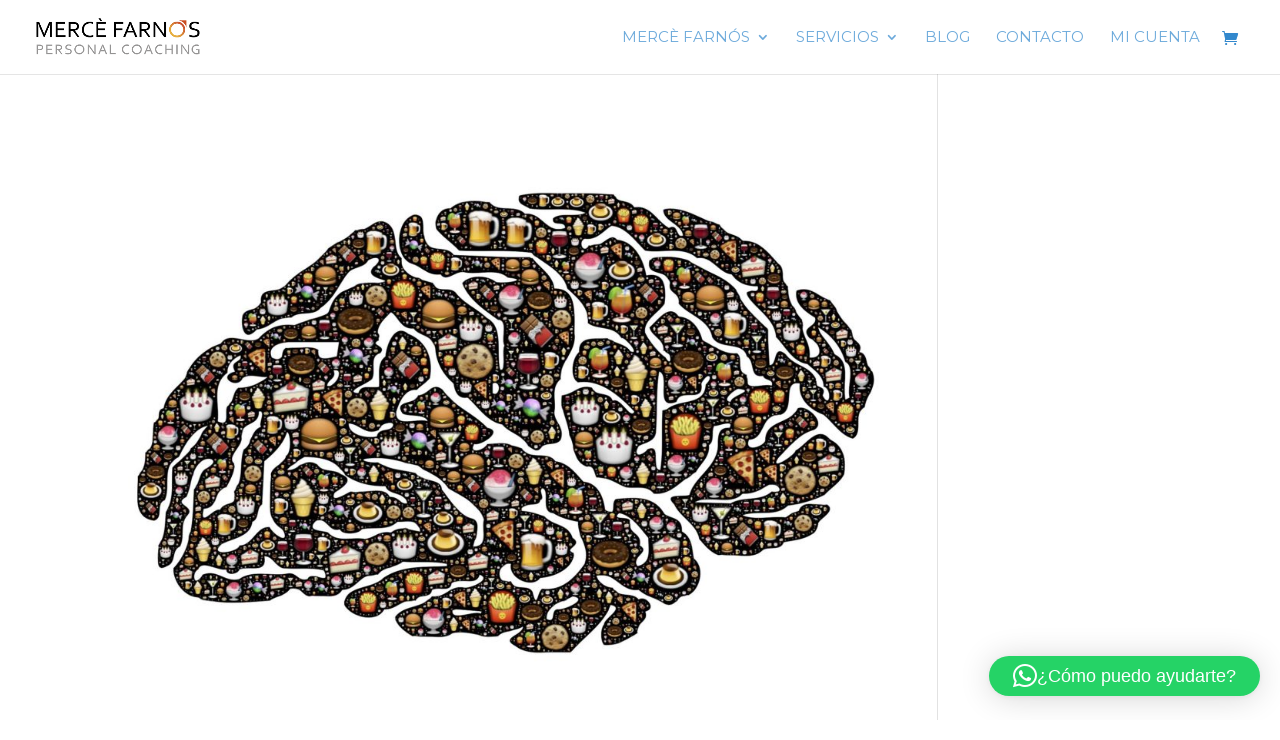

--- FILE ---
content_type: text/css
request_url: https://mercefarnos.com/wp-content/themes/Divi-child/style.css?ver=4.27.5
body_size: 267
content:
/*
Theme Name: Mercè Theme
Theme URI: http://www.elegantthemes.com/gallery/divi/
Template: Divi
Author: Danimcasas.com
Author URI: https://danimcasas.com
Description: Smart. Flexible. Beautiful. Divi is the most powerful theme in our collection.
Tags: responsive-layout,one-column,two-columns,three-columns,four-columns,left-sidebar,right-sidebar,custom-background,custom-colors,featured-images,full-width-template,post-formats,rtl-language-support,theme-options,threaded-comments,translation-ready
Version: 3.19.18.1551957793
Updated: 2019-03-07 12:23:13

*/

